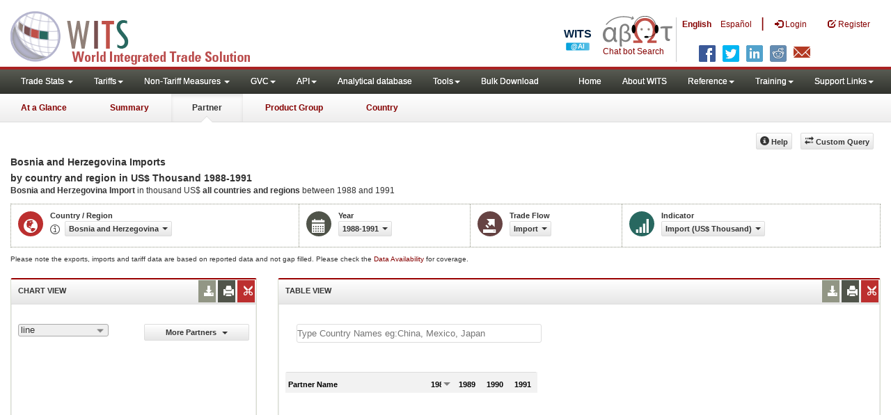

--- FILE ---
content_type: text/html; charset=utf-8
request_url: https://wits.worldbank.org/CountryProfile/en/Country/BIH/StartYear/1988/EndYear/1991/TradeFlow/Import/Partner/ALL/Indicator/MPRT-TRD-VL
body_size: 12318
content:


<!DOCTYPE html>
<html xmlns="http://www.w3.org/1999/xhtml" manifest="https://wits.worldbank.org/witscpSSL.appcache" lang="en">
<head id="Head1"><title>
	Bosnia and Herzegovina Imports by country and region US$000 1988 - 1991 | WITS Data
</title><meta http-equiv="X-UA-Compatible" content="IE=Edge" /><meta name="viewport" content="target-densitydpi=device-dpi, initial-scale=1.0, user-scalable=no" /><meta name="language" content="English" /><meta http-equiv="content-language" content="en" /><meta name="description" content="Merchandise trade and tariff statistics data for Bosnia and Herzegovina (BIH) imports, Imports in US$000 from By Country and Region (ALL) for years 1988 to 1991" /><meta name="keywords" content="international, merchandise trade, exports value, imports value, Number of trading partners, number of products, top export/import partners, herfindahl- hirschman index, Index of export market penetration,World Growth, Country Growth, Number of tariff agreements, Tariff Maximum and Minimum rate, Simple/Weighted Average tariff, duty free imports, GDP, GNI per capita, Trade Balance, Trade as percentage of GDP" /><link href="/Styles/bootstrap.css" rel="stylesheet" media="screen" /><link href="/Styles/defaultTheme.css" rel="stylesheet" media="screen" /><link rel="stylesheet" href="/Styles/grid/jqx.base.css" type="text/css" /><link href="/Styles/customStyles.css" rel="stylesheet" media="screen" />
    <script>          var strLanguage = "en";</script>
    <!--[if lt IE 8]>
      <link href="../../../../../../../../../../../../../Styles/customStylesIE7.css" rel="stylesheet" media="screen" />
      <![endif]-->
    <!-- HTML5 Shim and Respond.js IE8 support of HTML5 elements and media queries -->
    <!-- WARNING: Respond.js doesn't work if you view the page via file:// -->
    <!--[if lt IE 9]>
      <script src="https://oss.maxcdn.com/libs/html5shiv/3.7.0/html5shiv.js"></script>
      <script src="https://oss.maxcdn.com/libs/respond.js/1.4.2/respond.min.js"></script>
      <![endif]-->


    <!-- ChatBot include files starts -->

    <link rel="stylesheet" type="text/css" href="/ChatBot/styles/jquery-ui.css" /><link href="/ChatBot/styles/common.css" rel="stylesheet" /><link href="/ChatBot/styles/botchat.css" rel="stylesheet" /><link rel="stylesheet" href="/ChatBot/styles/chatbotCustom.css" />
    <!-- ChatBot include files ends -->

    <script type="text/javascript" src="https://wits.worldbank.org/Scripts/jquery.js"></script>
    <script type="text/javascript" src="https://wits.worldbank.org/Scripts/Jquery-1.12.1-ui.js"></script>
    <script src="https://wits.worldbank.org/Scripts/Utilites.js" type="text/javascript"></script>
    <script type="text/javascript">
        if (top.location != location) {
            top.location.href = document.location.href;
        }
    </script>
    <style>
        .jqx-menu-vertical {
            background-color: lightgray !important;
        }
    </style>
    <script src="https://wits.worldbank.org/Scripts/AdobeAnalyticCommonFunction.js" type="text/javascript"></script>
    <script type="text/javascript">
        var wbgData = wbgData || {};
        var appEnvironment = "prod";
        var siteLanguage = "en";
        SetAdobeAnalyticProperties(wbgData, document.title, appEnvironment, siteLanguage);
    </script>
    <script type="text/javascript" src="https://assets.adobedtm.com/223f6e2cf7c9/3eb6c9b72a93/launch-7bc0cdc67098.min.js" async></script>
    
</head>
<body>
    <!-- chatbot body div starts -->
    <div class="bodyClass">
        <!-- chatbot body div ends -->
        <header role="banner" class="navbar navbar-inverse navbar-fixed-top bs-docs-nav"
            id="bannerStrip">
            <div class="navbar-header">

                <div class="pull-left">
                    <a class="navbar-brand" href="https://wits.worldbank.org/Default.aspx?lang=en" title="logo for World Integrated Trade Solution">WITS</a>
                </div>

                <div class="pull-right">
                     <ul class='multilangMenu'><li class='optMultiLangChatBot'></li><li class='optMultiLangChatBot '><span class='spnLogoText'>Chat bot Search</span></li><li ><a href='javascript:void(0)'>En</a>&nbsp;&nbsp;&nbsp;&nbsp;</li><li><a title='Click here to view this page in Español' href='https://wits.worldbank.org/CountryProfile/es/Country/BIH/StartYear/1988/EndYear/1991/TradeFlow/Import/Partner/ALL/Indicator/MPRT-TRD-VL'>Es</a></li></ul>
                    <button data-target="#topRightNav" data-toggle="collapse" type="button" class="navbar-toggle" id="topRightNavCollapsed">
                        <span class="sr-only">Toggle navigation</span>
                        <span class="glyphicon glyphicon-cog"></span>
                    </button>
                    <button data-target="#navList" data-toggle="collapse" type="button" class="navbar-toggle" id="navListCollapsed">
                        <span class="sr-only">Toggle navigation</span>
                        <span class="icon-bar"></span>
                        <span class="icon-bar"></span>
                        <span class="icon-bar"></span>
                    </button>
                    <ul>
                        
                        <!-- English Search icon -->
                        <li class="optSearchBot" aria-label="Search Bot"></li>
                        
                    </ul>
                    <nav class="collapse navbar-collapse bs-navbar-collapse" role="navigation" id="topRightNav">
                        <ul class="nav navbar-nav" id="topRightLink">
                            <li class='optMultiLangChatBot'><span class='spnLogoText'>Chat bot Search</span></li><li class='botSeperator'></li><li class='optMultiLang bold'><a href='javascript:void(0)'>English</a></li><li class='optMultiLang'><a title='Click here to view this page in Español' href='https://wits.worldbank.org/CountryProfile/es/Country/BIH/StartYear/1988/EndYear/1991/TradeFlow/Import/Partner/ALL/Indicator/MPRT-TRD-VL'> Español</a></li><li class='optMultiLangSaprtr'><a>|</a></li>
                            <li class=""><a href="javascript:void(0)"><span class="glyphicon glyphicon-log-in"></span>
                                <span id="lblLogin">Login</span></a> </li>
                            <li class=""><a href="https://wits.worldbank.org/register.html"><span class="glyphicon glyphicon-edit"></span>
                                <span id="lblRegister">Register</span></a> </li>
                            
                            <!-- English Search icon -->
                            <li class="optSearchBot" aria-label="Search Bot"></li>
                            
                        </ul>
                    </nav>
                    <div class="clearfix"></div>
                    <ul class="shareLinkList pull-right desktop">
                        <li class="facebook"><a title="Facebook" onclick="buildShareURL();" href="javascript:void(0);"></a>
                        </li>
                        <li class="twitter"><a title="Twitter" onclick="buildShareURL();" href="javascript:void(0);"></a>
                        </li>
                        <li class="linkedin"><a title="Linkedin" onclick="buildShareURL();" href="javascript:void(0);"></a>
                        </li>
                        <li class="gPlus"><a title="Google Plus" onclick="buildShareURL();" href="javascript:void(0);"></a>
                        </li>
                        <li class="reddit"><a title="Reddit" onclick="buildShareURL();" href="javascript:void(0);"></a>
                        </li>
                        <li class="stumbleupon"><a title="StumbleUpon" onclick="buildShareURL();" href="javascript:void(0);"></a>
                        </li>
                        <li class="delicious"><a title="Delicious" onclick="buildShareURL();" href="javascript:void(0);"></a>
                        </li>
                        <li class="email"><a title="Email" onclick="buildShareURL();" href="javascript:void(0);"></a>
                        </li>
                    </ul>

                </div>


            </div>
        </header>
        <div id="fixedContent">
            <div id='mainMenuWrapper'><div id='mainMenu'><nav role='navigation' class='collapse navbar-collapse bs-navbar-collapse' id='navList'><ul class='nav navbar-nav'><li class=''><a href='#void' class='dropdown-toggle' data-toggle='dropdown'>Trade Stats <span class='caret'></span></a><ul class='dropdown-menu'><li><a href='https://wits.worldbank.org/countrystats.aspx?lang=en'>By Country</a></li><li><a href='https://wits.worldbank.org/country-indicator.aspx?lang=en'>By Indicator</a></li><li><a href='https://wits.worldbank.org/trade/country-byhs6product.aspx?lang=en'>By Product (HS 6-digit)</a></li><li><a href='https://wits.worldbank.org/trade-visualization.aspx?lang=en'>Visualization</a></li><li><a href='https://wits.worldbank.org/datadownload.aspx?lang=en'>Data Download</a></li><li><a href='https://wits.worldbank.org/CountryProfile/Metadata/en/Country/All'>Metadata</a></li><li><a href='https://wits.worldbank.org/countryprofile-dataavailability.aspx?lang=en'>Data Availability</a></li><li><a href='https://wits.worldbank.org/Help/country-summary-help.html'>Help</a></li></ul></li><li class=''><a  class='dropdown-toggle' data-toggle='dropdown'>Tariffs<span class='caret'></span></a><ul class='dropdown-menu'><li class=''><a href='https://wits.worldbank.org/gptad.html'>GPTAD</a> </li><li class=''><a href='https://wits.worldbank.org/tariff/trains/country-byhs6product.aspx?lang=en'>UNCTAD TRAINS</a> </li></ul></li><li class=''><a href='#void' class='dropdown-toggle' data-toggle='dropdown'>Non-Tariff Measures <span class='caret'></span></a><ul class='dropdown-menu'><li><a href='https://wits.worldbank.org/tariff/non-tariff-measures/en/country/CAN'>Summary</a></li><li><a href='https://wits.worldbank.org/tariff/non-tariff-measures/en/ntm-bycountry'>By Country</a></li><li><a href='https://wits.worldbank.org/tariff/non-tariff-measures/en/ntm-datavisualization'>Visualization</a></li><li><a href='https://wits.worldbank.org/tariff/non-tariff-measures/en/ntm-datadownload'>Data Download</a></li><li><a href='https://wits.worldbank.org/tariff/non-tariff-measures/metadata/en/country/All'>Metadata</a></li><li><a href='https://wits.worldbank.org/tariff/non-tariff-measures/en/ntm-dataavailability'>Data Availability</a></li><li><a href='https://wits.worldbank.org/tariff/non-tariff-measures/en/ntm-about'>About NTM</a></li></ul></li><li class=''><a  class='dropdown-toggle' data-toggle='dropdown'>GVC<span class='caret'></span></a><ul class='dropdown-menu'><li class=''><a href='https://wits.worldbank.org/gvc/global-value-chains.html'>About GVC</a> </li><li class=''><a href='https://wits.worldbank.org/gvc/gvc-data-visualization.html'>Visualization</a> </li><li class=''><a href='https://wits.worldbank.org/gvc/gvc-indicators-metadata.html'>GVC Indicator Metadata</a> </li><li class=''><a href='https://wits.worldbank.org/gvc/gvc-data-download.html'>GVC Data Download</a> </li></ul></li><li class=''><a  class='dropdown-toggle' data-toggle='dropdown'>API<span class='caret'></span></a><ul class='dropdown-menu'><li class=''><a href='https://wits.worldbank.org/witsapiintro.aspx?lang=en'>API overview</a> </li><li class=''><a href='https://wits.worldbank.org/data/public/WITSAPI_UserGuide.pdf' target='_blank'>API documentation</a> </li></ul><li class=''><a href='https://wits.worldbank.org/analyticaldata/analyticaldata.aspx'>Analytical database</a> </li><li class=''><a  class='dropdown-toggle' data-toggle='dropdown'>Tools<span class='caret'></span></a><ul class='dropdown-menu'><li class=''><a id='compare' href='https://wits.worldbank.org/CountryProfile/en/Compare/Country/BIH/Indicator/MPRT-TRD-VL/partner/WLD/product/Total/region/ECS/show/line'>Compare Countries</a> </li><li><a href='https://wits.worldbank.org/simulationtool.html'>Simulation Tool</a></li></ul></li><li class=''><a href='https://wits.worldbank.org/module/ALL/sub-module/ALL/reporter/ALL/year/ALL/tradeflow/ALL/pagesize/50/page/1'>Bulk Download</a> </li></li></ul><ul class='nav navbar-nav navbar-right'><li class=''><a href='https://wits.worldbank.org/Default.aspx?lang=en'>Home</a> </li><li class=''><a href='https://wits.worldbank.org/about_wits.html'>About WITS</a> </li><li class=''><a  class='dropdown-toggle' data-toggle='dropdown'>Reference<span class='caret'></span></a><ul class='dropdown-menu'><li><a href='https://wits.worldbank.org/methodology.html'>Methodology</a></li><li><a href='https://wits.worldbank.org/glossary.html'>Glossary</a></li><li><a href='https://wits.worldbank.org/referencedata.html'>Reference Data</a></li><li><a href='https://wits.worldbank.org/product_concordance.html'>Concordances</a></li><li><a href='https://wits.worldbank.org/links.html'>Links</a></li></ul></li><li class=''><a  class='dropdown-toggle' data-toggle='dropdown'>Training<span class='caret'></span></a><ul class='dropdown-menu'><li class=''><a href='https://wits.worldbank.org/training.html'>Training overview</a> </li><li class=''><a href='https://wits.worldbank.org/trainingVideos.aspx?lang=en'>Video Tutorials</a> </li><li class=''><a href='#' onclick='LauncheLearning();'>eLearning</a> </li></ul></li><li class=''><a  class='dropdown-toggle' data-toggle='dropdown'>Support Links<span class='caret'></span></a><ul class='dropdown-menu'><li><a href='https://wits.worldbank.org/didyouknow.html'>Did you know</a></li><li><a href='https://wits.worldbank.org/faqs.html'>FAQ</a></li><li><a href='https://wits.worldbank.org/data/public/WITS_User_Manual.pdf' target='_blank'>WITS manual</a></li><li><a href='https://wits.worldbank.org/wits/wits/witshelp/Welcome.htm' target='_blank'>Help</a></li><li><a href='https://wits.worldbank.org/WITS/training/player.html' target='_blank'>eLearning</a></li><li><a href='https://witsqa.worldbank.org/wits-ai.html' target='_blank'>Wits AI</a></li></ul></li></ul></nav></div></div><div id='pageHeader'><div class='row'><div id='pageTabs'><div class='tabs'><ul class='nav nav-tabs' id='switchPage'><li id='ataglance'><a title= 'Bosnia and Herzegovina exports,imports, trade and tariff indicators for latest year' href='https://wits.worldbank.org/countrysnapshot/en/BIH'>At a Glance</a></li><li id='summary'><a title= 'Bosnia and Herzegovina exports,imports, trade and tariff indicators for 1991' href='https://wits.worldbank.org/CountryProfile/en/Country/BIH/Year/1991/Summary'>Summary</a></li><li id='partner' class='active'><a href='javascript:void'>Partner</a></li><li id='product'><a title= 'Bosnia and Herzegovina all products import (US$ Thousand) between 1988 and 1991' href='https://wits.worldbank.org/CountryProfile/en/Country/BIH/StartYear/1988/EndYear/1991/TradeFlow/Import/Indicator/MPRT-TRD-VL/Partner/WLD/Product/Total'>Product Group</a></li><li id='country'><a title= 'Bosnia and Herzegovina Trade and Development Indicators for 1991' href='https://wits.worldbank.org/CountryProfile/en/Country/BIH/Year/1991'>Country</a></li></ul></div></div></div></div>
            <!--  <div id="mainMenuWrapper">
            <div id="mainMenu">
               <nav role="navigation" class="collapse navbar-collapse bs-navbar-collapse" id="navList">
                  <ul class="nav navbar-nav">
                     <li class=""><a href="https://wits.worldbank.org/Default.aspx">Home</a> </li>
                     <li class=""><a href="https://wits.worldbank.org/about_wits.html">About WITS</a> </li>
                     <li class="active">
                          <a class="dropdown-toggle" data-toggle="dropdown">Trade Stats  <span class="caret"></span></a>
                        <ul class="dropdown-menu">
                            <li><a href="https://wits.worldbank.org/countrystats.aspx">By Country</a></li>
                            <li><a href="https://wits.worldbank.org/country-indicator.aspx">By Indicator</a></li>
                            <li><a href="https://wits.worldbank.org/trade-visualization.aspx">Visualization</a></li>
                            <li><a href="https://wits.worldbank.org/CountryProfile/Metadata/Country/All">Metadata</a></li>
                            <li><a href="https://wits.worldbank.org/countryprofile-dataavailability.aspx">Data Availability</a></li>
                            <li class="active"><a href="https://wits.worldbank.org/Help/country-summary-help.html">Help</a></li>
                        </ul>
                     </li>
                     <li class="">
                        <a  class="dropdown-toggle" data-toggle="dropdown">Reference<span class="caret"></span></a>
                        <ul class="dropdown-menu">
                           <li><a href="https://wits.worldbank.org/methodology.html">Methodology</a></li>
                           <li><a href="https://wits.worldbank.org/glossary.html">Glossary</a></li>
                           <li><a href="https://wits.worldbank.org/referencedata.html">Reference Data</a></li>
                           <li><a href="https://wits.worldbank.org/product_concordance.html">Concordances</a></li>
                           <li><a href="https://wits.worldbank.org/links.html">Links</a></li>
                        </ul>
                     </li>
                     <li class=""><a href="https://wits.worldbank.org/training.html">Training</a> </li>
                     <li class=""><a href="https://wits.worldbank.org/gptad.html">GPTAD</a> </li>
                     <li class="">
                        <a  class="dropdown-toggle" data-toggle="dropdown">Support Links<span class="caret"></span></a>
                        <ul class="dropdown-menu">
                           <li><a href="https://wits.worldbank.org/didyouknow.html">Did you know</a></li>
                           <li><a href="https://wits.worldbank.org/faqs.html">FAQ</a></li>
                           <li><a href="http://wits.worldbank.org/data/public/WITS_User_Manual.pdf" target="_blank">WITS manual</a></li>
                           <li><a href="https://wits.worldbank.org/WITS/WITS/WITSHELP/WITSHelp.htm" target="_blank">Help</a></li>
                           <li><a href="http://wits.worldbank.org/WITS/training/player.html" target="_blank">eLearning</a></li>
                        </ul>
                     </li>
                  </ul>
               </nav>
            </div>
         </div>
         <div id="pageHeader">
            <div class="row">
               <div id="pageTabs">
                  <div class="tabs">
                     <ul class="nav nav-tabs" id="switchPage">
                        <li><a href="https://wits.worldbank.org/countrysnapshot/BIH">At a Glance</a></li>
                        <li><a href="#" onclick="buildURL('Summary');">Summary</a></li>
                        <li class="active"><a href="javascript:void">Partner</a></li>
                        <li><a href="#" onclick="buildURL('Product');">Product Group</a></li>
                        <li><a href="#" onclick="buildURL('Country');">Country</a></li>
                     </ul>
                  </div>
               </div>
            </div>
         </div> -->
            <div id="mainHeading">
                
                
                <div class="pull-right">
                    <div class="btn-group pull-right" id="goTo">
                        <button class="btn btn-default btn-sm dropdown-toggle" type="button" data-toggle="dropdown">
                            Go To <span class="caret"></span>
                        </button>
                        <ul class="dropdown-menu">
                            <li><a href="#export">Exports</a></li>
                            <li><a href="#import">Imports</a></li>
                            <li><a href="#tradePer">Trade % of GDP MRV</a></li>
                            <li><a href="#trade">Trade</a></li>
                            <li><a href="#tradeIndicators">Trade Indicators</a></li>
                            <li><a href="#tariffIndicators">Tariff</a></li>
                            <li><a href="#developmentIndicators">Developement Indicators</a></li>
                            <li><a href="#topExportWrapper">Top Exports</a></li>
                            <li><a href="#topImportWrapper">Top Imports</a></li>
                            <li><a href="#products">Products</a></li>
                        </ul>
                    </div>

                    &nbsp; &nbsp; 
                  <div class="btn-group pull-right phone" id="share">
                      <button class="btn btn-default btn-sm dropdown-toggle" type="button" data-toggle="dropdown">
                          <span class="glyphicon glyphicon-share"></span><span class="text">Share</span><span class="caret"></span>
                      </button>
                      <ul class="shareLinkList dropdown-menu">
                          <li class="facebook"><a title="Facebook" href="https://www.facebook.com/" target="_blank">Facebook</a></li>
                          <li class="twitter"><a title="Twitter" onclick="buildShareURL();" href="javascript:void(0);">Twitter</a></li>
                          <li class="linkedin"><a title="Linkedin" onclick="buildShareURL();" href="#">Linkedin</a></li>
                          <li class="gPlus"><a title="Google Plus" onclick="buildShareURL();" href="#">Google Plus</a></li>
                          <li class="reddit"><a title="Reddit" onclick="buildShareURL();" href="#">Reddit</a></li>
                          <li class="stumbleupon"><a title="StumbleUpon" onclick="buildShareURL();" href="#">Stumble Upon</a></li>
                          <li class="delicious"><a title="Delicious" onclick="buildShareURL();" href="#">Delicious</a></li>
                          <li class="email"><a title="Email" onclick="buildShareURL();" href="#">Email</a></li>
                          <li class="whatsapp"><a title="whatsapp" onclick="buildShareURL();" href="#">whatsapp</a></li>
                      </ul>
                  </div>
                    &nbsp; &nbsp;
               <button class="btn btn-default btn-sm pull-right " type="button" data-toggle="dropdown" id="customQuery">
                   <span class="glyphicon glyphicon-transfer"></span><span class="text">
                       <span id="btnCustomQuery">Custom Query</span>
                   </span>
               </button>
                    &nbsp; &nbsp;
               <button id="PartnerHelp" class="btn btn-default btn-sm   " type="button" title="Help">
                   <span class="glyphicon glyphicon-info-sign"></span><span class="text">
                       <span id="btnHelp">Help</span></span>
               </button>
                    &nbsp; &nbsp;
                </div>
            </div>
        </div>
        <div class="clearfix"></div>
        <div id="contentWrapper">
            <div class="loader">
                <span id="lblLoading">Loading...</span>
            </div>
            <div id="pageContent">
                <div class="tabContent" id="partner">
                    <div class="row">
                        <div class="col-md-12">
                            <div class="elements variableHeader">
                                <h1>Bosnia and Herzegovina Imports</h1></br><h2>by country and region </h2>  in US$ Thousand 1988-1991
                                <p>
                                    <b>Bosnia and Herzegovina Import </b> in thousand US$</b>  <b> all countries and regions</b> between 1988 and 1991
                                </p>
                            </div>
                            <div class="clearfix"></div>
                            <div class="variableContainer" id="partnerTimeSeriesVariable">
                                <div class="variableInnerContainer">
                                    <div class="dottedBdrBox countryBox">
                                        <div class="icon iconCountry">
                                            <span class="glyphicon glyphicon-globe"></span>
                                        </div>
                                        <div class="variable">
                                            <div class="variableLabel">
                                                <span id="lblCountryorRegion">Country / Region</span>
                                            </div>
                                            <div class="variableValue">
                                                <span id="countryName1" onclick="ShowCountryToolTip(this);" class="glyphicon glyphicon-eye-open ttIcon metadataMain"></span>

                                                <a class="btn btn-default  btn-sm" data-toggle="modal"
                                                    data-target="#changeDropdownModal" id="selectedCountryRegion"><span class="text"></span><span class="caret"></span></a>
                                            </div>
                                        </div>
                                    </div>
                                    <div class="dottedBdrBox yearBox">
                                        <div class="icon iconYear">
                                            <span class="glyphicon glyphicon-calendar"></span>
                                        </div>
                                        <div class="variable">
                                            <div class="variableLabel">
                                                <span id="lblYear">Year</span>
                                            </div>
                                            <div class="variableValue">
                                                  <a class="btn btn-default  btn-sm" data-toggle="modal"
                                        data-target="#changeDropdownModal" id="selectedYear"><span class="text"></span><span
                                            class="caret"></span></a>
                                            </div>
                                        </div>
                                    </div>
                                    <div class="dottedBdrBox tradeFlowBox">
                                        <div class="icon iconFlow">
                                            <span class="glyphicon glyphicon-export"></span>
                                        </div>
                                        <div class="variable">
                                            <div class="variableLabel">
                                                <span id="lblTradeFlow">Trade Flow</span>
                                            </div>
                                            <div class="variableValue">
                                                

                                                <a class="btn btn-default  btn-sm" data-toggle="modal"
                                                    data-target="#changeDropdownModal" id="selectedTradeFlow"><span class="text"></span><span
                                                        class="caret"></span></a>
                                            </div>
                                        </div>
                                    </div>
                                    <div class="dottedBdrBox indicatorBox">
                                        <div class="icon iconIndicator">
                                            <span class="glyphicon  glyphicon-signal"></span>
                                        </div>
                                        <div class="variable">
                                            <div class="variableLabel">
                                                <span id="lblIndicator">Indicator</span>
                                            </div>
                                            <div class="variableValue">
                                                
                                                <a class="btn btn-default  btn-sm" data-toggle="modal"
                                                    data-target="#changeDropdownModal" id="selectedIndicator"><span class="text"></span><span
                                                        class="caret"></span></a>
                                                <a class="btn btn-default  btn-sm" data-toggle="modal"
                                                    data-target="#changeDropdownModal" id="selectedPartner"><span class="text"></span><span
                                                        class="caret"></span></a>
                                            </div>
                                        </div>
                                    </div>
                                    
                                </div>
                            </div>
                        </div>
                    </div>
                    <div class="variableContainer" style="display: table; margin-top: 10px; border: 0px dotted #929685; border-right: 0; width: 100%; font-size: 10px;">
                        Please note the exports, imports and tariff data are based on reported data and not gap filled. Please check the <a title="Country Profile – Data Availability" href="https://wits.worldbank.org/countryprofile-dataavailability.aspx?lang=en">Data Availability </a>for coverage.
                    </div>
                    <div class="row posRel">
                        <div class="col-md-3" id="leftCol">
                            <section id="chartSection">
                                <h4>
                                    <span id="lblSection1Heading">Chart View</span>
                                    
                                    
                                    <ul class="widgettools list-inline list-unstyled">
                                        <li class="download">
                                            <a href="javascript:void(0)" class="downloadIcon" id="ChartDownload"><span class="glyphicon glyphicon-download-alt"></span></a>
                                            <div class="toolPopover downloadOptions">
                                                <ul class="list-unstyled options downlaodFormat" id="Ul1">
                                                    <li class="png" id="savePng"><a href="#" data-customlink="fd:countrypartnertimeseries:en:png" data-text="countrypartnertimeseries"><span class="text">PNG</span></a></li>
                                                    <li class="divider"></li>
                                                    <li class="jpg" id="saveJpeg"><a href="#" data-customlink="fd:countrypartnertimeseries:en:jpg" data-text="countrypartnertimeseries"><span class="text">JPEG</span></a></li>

                                                </ul>
                                            </div>
                                        </li>
                                        <li class="print">
                                            <a href="javascript:void(0)" id="ChartPrint" data-customlink="fd:countrypartnertimeserieschart:en:prn" data-text="countrypartnertimeserieschart"><span class="glyphicon glyphicon-print"></span></a>

                                        </li>

                                        <li class="embedWidget">
                                            <a href="javascript:void(0)" id="Chartembed"><span class="icon-scissors glyphicon"></span></a>
                                            <div class="ChartembedCodeDropDown toolPopover">
                                                <em>
                                                    <span id="lblSection1buttonDrop">Copy and paste the following code to your website</span></em>
                                                <textarea rows="100" cols="50" class="alignLeft" id="TxtChartEmbededURL"></textarea>
                                            </div>
                                        </li>
                                    </ul>
                                </h4>
                                <div class="content">
                                    <div class="pull-left dispNone" id="SelectedvaluesDiv4chart">
                                        
                                    </div>
                                    

                                    <div class="row">
                                        <div class="col-md-6">
                                            <div id="dropDownSeries"></div>
                                        </div>
                                        <div class="col-md-6">

                                            <a href="javascript:void" id="showHideLink" class="btn btn-default dropdown-toggle btn-sm">
                                                <span id="lblMorePartner">More Partners</span>
                                                <span class="caret"></span></a>
                                            <div id="jqxListBoxForChart"></div>
                                        </div>
                                    </div>
                                    <div class="clearfix"></div>
                                    
                                    <div id="productImportChart"></div>
                                    <!--<div>Tradevalues in Thousand USD. Source:WITS</div>-->
                                </div>
                            </section>
                        </div>
                        <div class="col-md-9" id="rightCol">
                            <div class="row">
                                <div class="col-md-12" id="productInfo">
                                    <section id="products">
                                        <h4>
                                            <span id="lblSection2Heading">Table View</span>
                                            <div id="Title" class="dispNone"></div>
                                            
                                            <ul class="widgettools list-inline list-unstyled">
                                                <li class="download">
                                                    <a href="javascript:void(0)" class="downloadIcon" id="DataDownload"><span class="glyphicon glyphicon-download-alt"></span></a>
                                                    <div class="toolPopover downloadOptions">
                                                        <ul class="list-unstyled options downlaodFormat" id="dropDownFileFormat">
                                                            <li class="excel"><a href="#" data-customlink="fd:countrypartnertimeseries:en:xlsx" data-text="countrypartnertimeseries"><span class="icon"></span><span class="text">
                                                                <span id="lblbuttonlistExel">Excel</span></span></a></li>
                                                            
                                                        </ul>
                                                    </div>
                                                </li>
                                                <li class="print">
                                                    <a href="javascript:void(0)" id="DataPrint"><span class="glyphicon glyphicon-print"></span></a>
                                                    <div class="toolPopover printOptions">
                                                        <ul class="list-unstyled options">
                                                            <li>
                                                                <input type="radio" name="printOption" id="All" /><span id="lblbuttonlistPrintAll">Print All</span></li>
                                                            <li>
                                                                <input type="radio" name="printOption" id="Selected" checked='checked' /><span id="lblbuttonlistPrintSelected">Print Selected</span></li>
                                                            <li><a class="btn btn-default btn-sm printBtn" href="javascript:void(0)" id="DataPrintBtn" data-customlink="fd:countrypartnertimeseries:en:prn" data-text="countrypartnertimeseries">
                                                                <span id="lblbuttonlistPrint">Print</span></a></li>
                                                        </ul>
                                                    </div>
                                                </li>
                                                <li class="embedWidget">
                                                    <a href="javascript:void(0)" id="Dataembed"><span class="icon-scissors glyphicon"></span></a>
                                                    <div class="toolPopover embedOptions">
                                                        <input type="checkbox" id="ChkMetadata" checked /><span id="lblWidgetIncludeMetadta">Include Metadata</span>.  
                                          <hr />
                                                        <input type="checkbox" id="ChkTopItems" /><span id="lblWidgetShowTop">Show top</span><input type="text" id="TxtTopItems" onkeydown="return IsNumber();" onkeyup="return NumberOnly();" maxlength="4" style="width: 35px;" value="5" disabled />
                                                        <span id="lblWidgetRecords">records</span>.
                                          <hr />
                                                        <em>
                                                            <span id="lblSection1buttonDrop2">Copy and paste the following code to your website</span></em>
                                                        <textarea rows="100" cols="50" class="alignLeft" id="TxtEmbededURL"></textarea>
                                                    </div>
                                                </li>
                                            </ul>
                                        </h4>
                                        <div class="content">
                                            <div class="pull-left" id="SelectedvaluesDiv" style="display: none;">
                                                
                                                <div class="pull-left btn btn-default btn-sm" id="jqxPartner-GridFilter"></div>
                                            </div>
                                            <div class="clearfix"><span id="CompareItemsDiv"></span>&nbsp;&nbsp;<input type="text" id="input" /></div>
                                            <br />
                                            
                                            <div class="pull-left" id="PartnerGridFilterDiv">
                                                <span id="Pallspan"><a id="Pallcountriesandregion" href="https://wits.worldbank.org/CountryProfile/en/Country/BIH/StartYear/1988/EndYear/1991/TradeFlow/Import/Partner/ALL/Indicator/MPRT-TRD-VL" title="Bosnia and Herzegovina Import  in thousand US$   all countries and regions and regions between 1988 and 1991">By Country and Region</a></span> | <span id="Pcountryspan"><a id="Pbycountry" href="https://wits.worldbank.org/CountryProfile/en/Country/BIH/StartYear/1988/EndYear/1991/TradeFlow/Import/Partner/BY-COUNTRY/Indicator/MPRT-TRD-VL" title="Bosnia and Herzegovina Import  in thousand US$   all countries between 1988 and 1991">By Country</a></span> | <span id="Pregionspan"><a id="Pbyregion" href="https://wits.worldbank.org/CountryProfile/en/Country/BIH/StartYear/1988/EndYear/1991/TradeFlow/Import/Partner/BY-REGION/Indicator/MPRT-TRD-VL" title="Bosnia and Herzegovina Import  in thousand US$   all regions between 1988 and 1991">By Region</a></span><br />
                                            </div>
                                            
                                            <div class="clearfix" style="height: 25px"></div>
                                            <div class="posRel pull-right">
                                                
                                            </div>
                                            <div class="clearfix"></div>
                                            <div id="jqx-Partner">
                                                <div id="jqx-PartnerGrid">
                                                </div>
                                            </div>
                                            <div class="clearfix"></div>
                                            <!-- <div class="alert mT15">
                                    <br /> Tradevalues in Thousand USD. Source:WITS
                                    </div> -->
                                        </div>
                                    </section>
                                </div>
                            </div>
                        </div>
                        <div class="curtain"></div>
                    </div>
                </div>
            </div>
            <footer id="footerStrip">
                <ul class="list-inline" id="footerLinks">
                    <li><a href="https://wits.worldbank.org/about_wits.html">
                        <span id="lblAbout">About</span>
                    </a></li>
                    <li class="divider">.</li>
                    <li><a href="https://wits.worldbank.org/contactwits.html">
                        <span id="lblContact">Contact</span>
                    </a></li>
                    <li class="divider">.</li>
                    <li><a href="https://wits.worldbank.org/faqs.html#Databases">
                        <span id="lblUsageConditions">Usage Conditions</span></a></li>
                    <li class="divider">.</li>
                    <li><a href="https://www.worldbank.org/en/about/legal" target="_blank">
                        <span id="lblLegal">Legal</span></a></li>
                    <li class="divider">.</li>
                    <li><a href="https://wits.worldbank.org/dataproviders.html">
                        <span id="lblDataPRoviders">Data Providers</span></a></li>
                    <li class="divider">.</li>
                    <li id="Pagerefresh">
                        <span id="lblPageRefreshed">Page refreshed</span>
                        : Jan-30-2026 05:18 ET</li>
                </ul>
                <ul class="list-inline" id="orgPartners">
                    <span id="lblPartners" text1="Partners">Partners</span>
                    <li id="itcsmalllogo"><a href="http://www.intracen.org/" title="International Trade Center" target="blank">ITC</a></li>
                    <li class="divider">.</li>
                    <li id="unctad"><a href="http://unctad.org/en/Pages/Home.aspx" title="United Nations Conference on Trade and Development " target="blank">UNCTAD</a></li>
                    <li class="divider">.</li>
                    <li id="unstats"><a href="http://unstats.un.org/unsd/default.htm" title="United Nations Statistical Commission" target="blank">UNSTATS</a></li>
                    <li class="divider">.</li>
                    <li id="wto"><a href="http://www.wto.org/" title="World Trade Organization" target="blank">World Trade Organization</a></li>
                    <li class="divider">.</li>
                    <li id="wb"><a href="http://www.worldbank.org" title="World Bank" target="blank">World Bank</a></li>
                </ul>
            </footer>
            <div class="chatBotDiv"></div>
        </div>
        <div class="toolTipContent"></div>
        <div class="modal fade" id="changeDropdownModal" tabindex="-1" role="dialog" aria-labelledby="myModalLabel"
            aria-hidden="true">
        </div>
        <div id="gdp-meta-data" style="top: 200px; bottom: 400px; left: 400px; right: 400px;"></div>
        <!-- chatbot body div starts -->
    </div>
    <!-- chatbot body div ends -->
    <script type="text/javascript" src="https://wits.worldbank.org/Scripts/bootstrap.js"></script>
    <script type="text/javascript" src="https://wits.worldbank.org/Scripts/grid/jqx-all.js"></script>
</body>

</html>
<script src="https://wits.worldbank.org/Scripts/Country-Partner-Timeseries.js" type="text/javascript"></script>
<script src="https://wits.worldbank.org/Scripts/SelectionVariables-enData.js" type="text/javascript"></script>
<script src="https://wits.worldbank.org/Scripts/countries-Hash-en.js" type="text/javascript"></script>
<script src="https://wits.worldbank.org/Scripts/Partner-Hash-en.js" type="text/javascript"></script>
<script src="https://wits.worldbank.org/Scripts/country-years.js" type="text/javascript"></script>
<script src="https://wits.worldbank.org/Scripts/Metadata-en.js" type="text/javascript"></script>
<script type="text/javascript">

    var ShowMetadata = function (row, column, value) {

        var value1 = value.replace(/ /g, "").replace(/,/g, "").replace(/\./g, "").replace(/\)/g, "").replace(/\(/g, "");
        value1 = value1.replace("&", "-and-");
        var eyeIcon = "<span class='glyphicon glyphicon-eye-open ttIcon' onclick='showToolTip(this); return false;' id='E-" + value1 + "'></span> ";   //gk
        // var eyeIcon = "<span class='glyphicon glyphicon-eye-open ttIcon' id='E-" + value1  + "'></span> ";
        // eyeIcon = eyeIcon + "<a href='#' onclick=navigate2Product(this)>"+ value + "</a>"; on oct 02 - 2015

        var stStartYear = "1988-1991".split("-")[0];
        var stEndYear = "1988-1991".split("-")[1];
        var hlparterName = value.trim().replace("'", "")
        if ("Import" == "Import") {
            if (("Bosnia and Herzegovina" == "By Country and Region") || ("Bosnia and Herzegovina" == "By Country") || ("Bosnia and Herzegovina" == "By Region") || ("Bosnia and Herzegovina" == "Todo País y Región")) {
                        // var url= "https://wits.worldbank.org/CountryProfile/Country/BIH/StartYear/"+ stStartYear +"/EndYear/"+ stEndYear +"/TradeFlow/Import/Indicator/MPRT-TRD-VL/Partner/"+ htPartner.getKey4ItemText(value.trim().replace("'","")) + "/Product/Total";
                var url = "https://wits.worldbank.org/CountryProfile/en/Country/BIH/StartYear/" + stStartYear + "/EndYear/" + stEndYear +"/TradeFlow/Import/Indicator/MPRT-TRD-VL/Partner/" + getValue4LabelFromArray(countries1, value.trim(), false) + "/Product/Total";
            }
            else {
                       // var url= "https://wits.worldbank.org/CountryProfile/Country/BIH/StartYear/"+ stStartYear +"/EndYear/"+ stEndYear +"/TradeFlow/Import/Indicator/MPRT-TRD-VL/Partner/"+ htPartner.getKey4ItemText(value.trim().replace("'","")) + "/Product/All-Groups";
                var url = "https://wits.worldbank.org/CountryProfile/en/Country/BIH/StartYear/" + stStartYear + "/EndYear/" + stEndYear +"/TradeFlow/Import/Indicator/MPRT-TRD-VL/Partner/" + getValue4LabelFromArray(countries1, value.trim(), false) + "/Product/All-Groups";
            }
        }
        else {
            if (("Bosnia and Herzegovina" == "By Country and Region") || ("Bosnia and Herzegovina" == "By Country") || ("Bosnia and Herzegovina" == "By Region") || ("Bosnia and Herzegovina" == "Todo País y Región")) {
                        //var url= "https://wits.worldbank.org/CountryProfile/en/Country/BIH/StartYear/"+ stStartYear +"/EndYear/"+ stEndYear +"/TradeFlow/Import/Indicator/XPRT-TRD-VL/Partner/"+ htPartner.getKey4ItemText(value.trim().replace("'","")) + "/Product/Total";
               var url = "https://wits.worldbank.org/CountryProfile/en/Country/BIH/StartYear/" + stStartYear + "/EndYear/" + stEndYear +"/TradeFlow/Import/Indicator/XPRT-TRD-VL/Partner/" + getValue4LabelFromArray(countries1, value.trim(), false) + "/Product/Total";
           }
           else {
                       // var url= "https://wits.worldbank.org/CountryProfile/en/Country/BIH/StartYear/"+ stStartYear +"/EndYear/"+ stEndYear +"/TradeFlow/Import/Indicator/XPRT-TRD-VL/Partner/"+ htPartner.getKey4ItemText(value.trim().replace("'","")) + "/Product/All-Groups";
               var url = "https://wits.worldbank.org/CountryProfile/en/Country/BIH/StartYear/" + stStartYear + "/EndYear/" + stEndYear +"/TradeFlow/Import/Indicator/XPRT-TRD-VL/Partner/" + getValue4LabelFromArray(countries1, value.trim(), false) + "/Product/All-Groups";
            }

        }
        var tmpFlow = "Import";
                  // var partnerTitle =  htCountry.getItem("BIH").replace("'","")+ (tmpFlow.toLowerCase() === "import" ? " imports " : " exports ") + "of All Products " +  (tmpFlow.toLowerCase() === "import" ? "from " : "to ") +  value.trim().replace("'","") + " between " + stStartYear + " and " + stEndYear ;

        if ("en" == "es") {

            var partnerTitle = SelectedReporterName.replace("'", "") + (tmpFlow.toLowerCase() === "import" ? " Importaciones de todos los productos provenientes " : " Exportaciones de todos los productos ") + " " + (tmpFlow.toLowerCase() === "import" ? "de " : "a ") + value.trim().replace("'", "") + " entre " + stStartYear + " y " + stEndYear;
        }
        else {

            var partnerTitle = SelectedReporterName.replace("'", "") + (tmpFlow.toLowerCase() === "import" ? " imports " : " exports ") + "of All Products " + (tmpFlow.toLowerCase() === "import" ? "from " : "to ") + value.trim().replace("'", "") + " between " + stStartYear + " and " + stEndYear;
        }
        eyeIcon = eyeIcon + "<a Title='" + partnerTitle + "' href='" + url + "' >" + value + "</a>";


        return eyeIcon;


    }

    var gblProdColIndex = 0
    var columnrenderer2 = function (value) {
        var value1 = value.replace(/ /g, "").replace(/,/g, "").replace(/\./g, "").replace(/\)/g, "").replace(/\(/g, "").replace(/\%/g, "").replace(/\$/g, "");
        var a = "<span class='glyphicon glyphicon-eye-open ttIcon' onclick='event.stopPropagation();showToolTip(this);' id='" + gblProdColIndex + "-" + value1 + "'></span> ";
        var b = "<span>" + value + "</span>";
        gblProdColIndex = gblProdColIndex + 1;
        return (a + b);

    }

    function navigate2Product(hlparterName) {
        // alert($(hlparterName).text().trim());

        // alert(htPartner.getKey4ItemText($(hlparterName).text().trim()));
        var stStartYear = "1988-1991".split("-")[0];
        var stEndYear = "1988-1991".split("-")[1];
        if ("Import" == "Import") {
            if ("Bosnia and Herzegovina" == "All Countries and Regions") {
                var url = "https://wits.worldbank.org/CountryProfile/Country/BIH/StartYear/" + stStartYear + "/EndYear/" + stEndYear +"/TradeFlow/Import/Indicator/MPRT-TRD-VL/Partner/" + htPartner.getKey4ItemText($(hlparterName).text().trim()) + "/Product/Total";
            }
            else {
                var url = "https://wits.worldbank.org/CountryProfile/Country/BIH/StartYear/" + stStartYear + "/EndYear/" + stEndYear +"/TradeFlow/Import/Indicator/MPRT-TRD-VL/Partner/" + htPartner.getKey4ItemText($(hlparterName).text().trim()) + "/Product/All-Groups";
            }
        }
        else {
            if ("Bosnia and Herzegovina" == "All Countries and Regions") {
                var url = "https://wits.worldbank.org/CountryProfile/Country/BIH/StartYear/" + stStartYear + "/EndYear/" + stEndYear +"/TradeFlow/Import/Indicator/XPRT-TRD-VL/Partner/" + htPartner.getKey4ItemText($(hlparterName).text().trim()) + "/Product/Total";
                         }
                         else {
                             var url = "https://wits.worldbank.org/CountryProfile/Country/BIH/StartYear/" + stStartYear + "/EndYear/" + stEndYear +"/TradeFlow/Import/Indicator/XPRT-TRD-VL/Partner/" + htPartner.getKey4ItemText($(hlparterName).text().trim()) + "/Product/All-Groups";
            }

        }

        window.location.assign(url);
    }

    //window.addEventListener("offline", function(e) { alert("offline");});

    //window.addEventListener("online", function(e) { alert("online");});

    SelectedReporter = "BIH";
    SelectedReporterName = "Bosnia and Herzegovina";
    SelectedYear = "1988-1991";
    SelectedStartyear = "1988";
    SelectedEndyear = "1991";
    SelectedTradeFlow = "Import";
    SelectedIndicator = "Import (US$ Thousand)"
    SelectedIndicatorCode = "MPRT-TRD-VL";
    SelectedPartner = "ALL";
    SelectedPartnerName = "By Country and Region";
    SelectedGridFilter = "all";
    var Svrpath = "https://wits.worldbank.org/";
    var strTradeFlow4Display = "Import";
    var strView = "indicatorView";

    //function loadGridData() {
             var partnerData = new Array(); 
var RPartnerName =  [];
var R1988 =  [];
var R1989 =  [];
var R1990 =  [];
var R1991 =  [];
for (var i = 0; i < 0; i++) { var row = {};row["RPartnerName"] = RPartnerName[i];
row["R1988"] = R1988[i];
row["R1989"] = R1989[i];
row["R1990"] = R1990[i];
row["R1991"] = R1991[i];
 partnerData[i] = row; }  var partnerSource =   { localdata: partnerData, datatype:  "array", datafields: [ { name: 'RPartnerName'},
{ name: 'R1988', type: 'float'},
{ name: 'R1989', type: 'float'},
{ name: 'R1990', type: 'float'},
{ name: 'R1991', type: 'float'},
 ],};
var dataAdapter = new $.jqx.dataAdapter(partnerSource, { downloadComplete: function (partnerData, status, xhr) { }, loadComplete: function (partnerData) { }, loadError: function (xhr, status, error) { } });$("#jqx-PartnerGrid").jqxGrid( { width: $("#jqx-Partner").width(), height: 400, source: dataAdapter, theme: '',filterable: true, autoshowfiltericon: false, sortable: true, pageable: false, altrows: true, columnsheight: 30, rowsheight: 30, columnsresize: true, columnsreorder: true,  columns: [{ text:'Partner Name', datafield:'RPartnerName', minwidth: 200, pinned: true, cellsalign: 'left',filterable:false,filtertype: 'checkedlist', cellsrenderer: ShowMetadata,  classname: 'metadataCell' },
{ text:'1988', datafield:'R1988', minwidth: 40, cellsalign: 'right',filterable:false, align: 'center',cellsformat: 'F2', },
{ text:'1989', datafield:'R1989', minwidth: 40, cellsalign: 'right',filterable:false, align: 'center',cellsformat: 'F2', },
{ text:'1990', datafield:'R1990', minwidth: 40, cellsalign: 'right',filterable:false, align: 'center',cellsformat: 'F2', },
{ text:'1991', datafield:'R1991', minwidth: 40, cellsalign: 'right',filterable:false, align: 'center',cellsformat: 'F2', },
] }); var listSource = [
{ label:'R1988', value:'R1988' },{ label:'R1989', value:'R1989' },{ label:'R1990', value:'R1990' },{ label:'R1991', value:'R1991' } ];;

    // }

    //    window.addEventListener("offline", function(e) {alert("offline");});
    //window.addEventListener("online", function(e) {alert("online");});
    //window.onload = init();
    //function init()
    //{
    //window.addEventListener("offline", function(e) { alert("offline");});

    //window.addEventListener("online", function(e) { alert("online");});
    //}

</script>





<script src="https://wits.worldbank.org/ChatBot/scripts/vue.js"></script>
<script src="https://wits.worldbank.org/ChatBot/scripts/witsBotchat-0.11.4.js"></script>
<script src="https://wits.worldbank.org/ChatBot/scripts/chatbotCustom.js"></script>




<script src="https://wits.worldbank.org/Scripts/LoadDropdowns.js" type="text/javascript"></script>
<script src="https://wits.worldbank.org/Scripts/Offlinetrack.js" type="text/javascript"></script>

<script src="https://wits.worldbank.org/Scripts/jquery.touchSwipe.js" type="text/javascript"></script>
<script type="text/javascript">
    var _offlineURL = "/CountryProfile/en/Country/BIH/StartYear/1988/EndYear/1991/TradeFlow/Import/Partner/ALL/Indicator/MPRT-TRD-VL";
    var _IP = "18.191.64.16";
    var printcols = document.getElementById("All");
</script>


